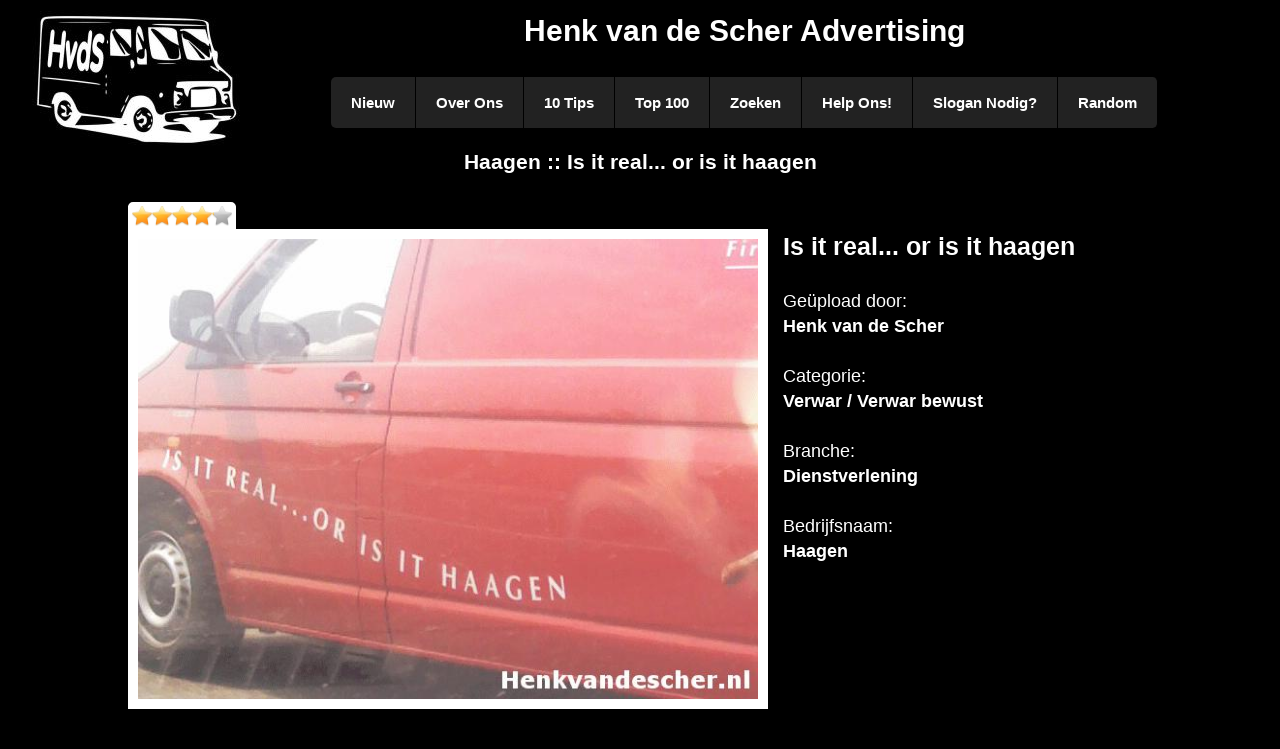

--- FILE ---
content_type: text/html; charset=UTF-8
request_url: https://henkvandescher.nl/verwar/is-it-real-or-is-it-haagen
body_size: 1062
content:
<!doctype html>
<html>
	<head>
		<meta charset="utf-8">
		<title>Haagen :: Is it real... or is it haagen  :: Henk van de Scher Advertising</title>
		<meta name="viewport" content="width=device-width,initial-scale=1.0">
		<meta name="Robots" content="index,follow" />
		<link type="text/css" rel="stylesheet" href="/css/main.2.0.css" media="screen" />
		<script type="text/javascript" src="https://ajax.googleapis.com/ajax/libs/jquery/1.9.1/jquery.min.js"></script>
		<script type="text/javascript" src="/js/jquery.mobile.custom.min.js"></script>
		<script type="text/javascript" src="/js/main.2.0.js"></script>
	</head>
<body>
<div class="wrapper">
<div class="main">
<div id="header"><a href="/" title="Henk van de Scher"><img src="/images/busjehvdsklein.jpg" alt="Henk van de Scher Advertising" /><h1>Henk van de Scher Advertising</h1></a></div>
<nav class="nav">
	<ul class="nav-list">
		<li class="nav-item"><a href="/nieuw" title="Nieuwste slogans">Nieuw</a></li>
		<li class="nav-item"><a href="/over-ons" title="Over Ons">Over Ons</a></li>
		<li class="nav-item"><a href="/10tips" title="10 Tips">10 Tips</a></li>
		<li class="nav-item"><a href="/top100" title="Top 100">Top 100</a></li>
		<li class="nav-item"><a href="/zoeken" title="Zoeken">Zoeken</a></li>
		<li class="nav-item"><a href="/help-ons" title="Help Ons!">Help Ons!</a></li>
		<li class="nav-item"><a href="/slogan-nodig" title="Slogan Nodig?">Slogan Nodig?</a></li>
		<li class="nav-item"><a href="/random" title="Een willekeurige slogan">Random</a></li>
	</ul>
	<div class="nav-mobile"></div>
</nav><div class="clear"></div>
<div class="title"><h2>Haagen :: Is it real... or is it haagen </h2></div>

<div class="content">
<div class="sloganfull"><div class="star minivote" data-pid="60" data-score="82"><div class="grey"></div><div class="gold score" style="width: 82px;"></div></div><span class="votemsg"></span><div class="sloganimg"><img src="/photos/b1a608638acfed357583b52284623a75.jpg" alt="Haagen :: Is it real... or is it haagen "/></div><h2>Is it real... or is it haagen </h2><p class="content-text">Geüpload door:<br /><strong>Henk van de Scher</strong><br /><br />Categorie:<br /><strong><a href="/verwar" title="Categorie Verwar">Verwar</a> / <a href="/verwar/verwar-bewust" title="Categorie Verwar bewust">Verwar bewust</a></strong><br /><br />Branche:<br /><strong>Dienstverlening</strong><br /><br />Bedrijfsnaam:<br /><strong>Haagen</strong><br /><br /></p></div><div class="clear"></div><p class="content-text">Wat vind je van deze slogan? Klik op een ster om je stem uit te brengen.</p><div id="pagination">
</div>
<div class="clear"></div></div>

</div>
<div id="footer">
	<div class="nav-design">Design by: <a href="http://www.dejong-it.nl/" title="Design by: deJong-IT">deJong-IT</a></div>
	<div class="nav-social"><img src="/images/twitter16.png" alt="Twitter"/>Volg Henk<span class="nomobile"> van de Scher</span> ook op twitter! (<a href="https://twitter.com/Henkvandescher" title="Henk van de Scher op Twitter">@Henkvandescher</a>)</div>
</div>
</div>
</body>
</html>